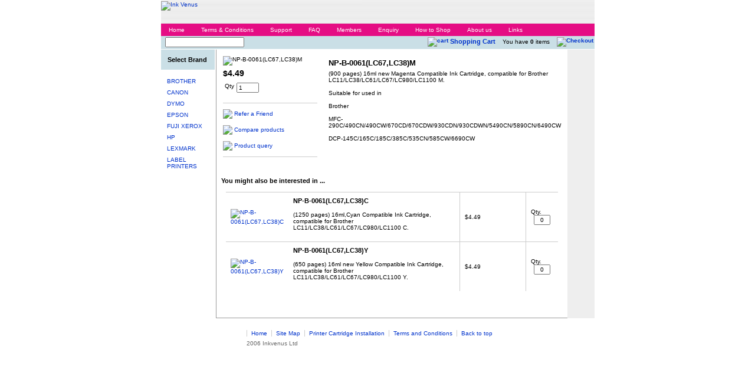

--- FILE ---
content_type: text/html; charset=iso-8859-1
request_url: https://www.inkvenus.co.nz/shop/BROTHER/Brother+Ink+Cartridges/DCP-163C165C167C/Top+Patent+Cartridges/NB-0LC61LC67LC38M.html
body_size: 8913
content:
<!DOCTYPE html PUBLIC "-//W3C//DTD XHTML 1.0 Transitional//EN" "http://www.w3.org/TR/xhtml1/DTD/xhtml1-transitional.dtd">
<html lang="en">
<head>







	<title>Inkvenus Limited</title>

	<meta name="description" content="Ink Cartridges Laser Toner for HP Epson Canon Apple Brother Sharp Xerox" />
	<meta name="keywords" content="inkvenus, ink cartridge" />
	<meta name="robots" content="" />
<link rel="canonical" href="https://www.inkvenus.co.nz/shop/BROTHER/Brother+Ink+Cartridges/Brother+DCP-145C165C+Digital+Copier+Printer/NB-0LC61LC67LC38M.html" />





	<meta property='og:image' content='https://www.inkvenus.co.nzhttps://zdn.nz/site/inkvenus/images/items/Magenta.1.261.jpg'/>
	


	<!-- BLOCK:Head -->

	

	<style type='text/css'>





  @import "/stylesheet/x_b/chrome/c/Fj40JjSL-iS3SjdJ7/template/30/template_style.css";
  @import "/stylesheet/x_b/chrome/c/Fj40JjSL-iS3SjdJ7/page/68/page_style.css";



  



		
	</style>
	<script language="javascript" type="text/javascript">var doonload=false;</script>
  <script src="https://www.inkvenus.co.nz/process/x_g/Fj40JjSL%2dkr44yyt3/mv_display/zest_controller.js" type="text/javascript" language="javascript" ></script>

	<script language="javascript" type="text/javascript">//<![CDATA[
function ajax_topcart_content() { var a = arguments; ;x = rs_init_object( 'POST', "/process", "nc=1", "mv_display=ajax_action_ajax_topcart_content&remote_sub=ajax_topcart_content", Array.prototype.slice.call(arguments).slice(0, a.length-1 ),          a[a.length-1]
);}

//]]></script>
<script language="javascript" type="text/javascript">//<![CDATA[

	function retrieve_price() { var a = arguments; ;x = rs_init_object( 'POST', "/process", "nc=1", "mv_display=ajax_action_retrieve_price&remote_sub=retrieve_price", Array.prototype.slice.call(arguments).slice(0, a.length-1 ),          a[a.length-1]
);}


function update_specials( sku, rrp, now ) {
	var price_rrp = document.getElementById( 'price_rrp_' + sku );
	if ( !price_rrp ) return;
	price_rrp.innerHTML = rrp;
        if(document.getElementById( 'price_now_' + sku )){
	document.getElementById( 'price_now_' + sku ).innerHTML = now;
        }
	// calculate the saving
	var re = /^(\D*)/;
	var symbol = rrp.match( re, '$1' )[0];
	var rf = /[^0-9\.]+/g;
        rrp = parseFloat( rrp.replace( rf, '' ) );
        now = parseFloat( now.replace( rf, '' ) );
	var diff = ( rrp - now ).toFixed( 2 );
	document.getElementById( 'price_save_' + sku ).innerHTML = symbol + diff;
}

var option_values = {};
var options = {};
var qty = {};

function recalc_quantity( el, sku, qty ){
	 recalc_price( el, sku, qty );
}

window.price_hooks = new Array();
function recalc_price( el, sku, qty ) {
	if( typeof qty === 'undefined' ){
               var qtyfield = el.form.mv_order_quantity;        
               if( typeof qtyfield === 'undefined' ){
                    qty = 1;
               }else{
                    qty = el.form.mv_order_quantity.value;      
                }
	}
	form = el.form;
	if ( !sku ) sku = el.form.mv_order_item.value;
	if ( !sku ) return alert( 'Cannot determine product sku' );
	if ( !option_values[sku] ) option_values[sku] = new Array();

	// if form exist
	// then do the mapping of option_values
	if(form) {
		if( form.mv_item_option ){
			var optNames = form.mv_item_option.tagName ? new Array( form.mv_item_option ) : form.mv_item_option;
			for( var i = 0; i < optNames.length; i++ ) {
				var name = optNames[i].value;
				option_values[sku].push( name + '::' + input_value( form.elements[ 'mv_order_' + name ] ) );
			}
		}
		if( form.mv_sku){
			var optNames = form.mv_sku.tagName ? new Array( form.mv_sku ) : form.mv_sku;
			for( var i = 0; i < optNames.length; i++ ) {
				var name = optNames[i].value;
				option_values[sku].push(input_value( form.elements[ 'mv_sku' ] ) );
			}
		}
	}

    set_calculating(sku);
    retrieve_price( sku, option_values[sku].join('||'), '', qty, function( content ) {
		content = content.replace( /^\s*/, '' );
		content = content.replace( /\s*$/, '' );
		var prices = content.split( '||' );
		if ( prices.length != 2 ) return;
		var price_el = document.getElementById( 'product_price_' + sku );
	        // add google Microdata - price support
                //prices[0].replace( /^\D*/, '' )
		if ( price_el ) price_el.innerHTML = '<span itemprop="price">'+prices[0]+'</span>';

		// do we need to update a specials box?
		update_specials( sku, prices[1], prices[0] );

		// fire off an update price event
		var hooks = window.price_hooks;
		if (hooks.length) {
			for (var i=0; i < hooks.length; i++) {

				// if a hook was defined, fire it passing the new price data
				if (typeof hooks[i] == 'function') {
					hooks[i](sku, prices[1], prices[0]);
				}
			}
		}
	} );
}
function set_calculating(sku) {
    var el = document.getElementById('product_price_'+sku);
    if ( el ) {
        el.innerHTML = '&nbsp;<span style="font-size:smaller;">Calculating...</span>';
    }
}



function ajax_retrieve_image() { var a = arguments; ;x = rs_init_object( 'POST', "/process", "nc=1", "mv_display=ajax_action_ajax_retrieve_image&remote_sub=ajax_retrieve_image", Array.prototype.slice.call(arguments).slice(0, a.length-1 ),          a[a.length-1]
);}


// method to cache & swap images as requested
window.image_cache = new Object();
function swapImage( src, imageId, width ) {
	if ( !imageId ) imageId = 'prodimg';
	if ( window.image_cache[src] ) {
		document.getElementById( imageId ).src = window.image_cache[src];
	} else {
		var wrap = document.getElementById( imageId + '_wrap' );
		wrap.innerHTML = '<img src="/interchange-5/en_US/throbber.gif" title="Loading..." />';
		ajax_retrieve_image( src, imageId, width, function( content ) {
			wrap.innerHTML = content;
			window.image_cache[src] = document.getElementById( imageId ).src;
		} );
	}
}


//]]></script>

	
	










	<!-- /BLOCK:Head -->
</head>
<body class="body ">










<!-- noindex -->
	

	
	  
	

	
	






<div class="wrapper">
    <div class="header">
        <div class="content_header">
	<div id="c150" class="component_ContentDisplay_Header" data-parent="30">
	
		
		<div class="header_inner">
			<a  href="https://www.inkvenus.co.nz/"><img id="logo" src="https://zdn.nz/site/inkvenus/images/basic_theme/logo.gif" alt="Ink Venus" title="Ink Venus" /></a>
			
		</div>

	</div>
		</div>
    </div>
    <table class="menu_bar" cellpadding="0" cellspacing="0"><tr><td>
        <div class="content_menubar">
	<div id="c120" class="component_Navigation_ContentTabs" data-parent="30">
	

<div class="content_tabs">
	






	<nav id="content-tabs-mega-menu">
		
	

		<ul>
			
				<li class="tab  home ">
					

					<a href="https://www.inkvenus.co.nz/" >Home</a>
					
				</li>
			
				<li class="tab  ">
					

					<a href="https://www.inkvenus.co.nz/Terms++Conditions.html" >Terms &amp; Conditions</a>
					
				</li>
			
				<li class="tab  ">
					

					<a href="https://www.inkvenus.co.nz/Support.html" >Support</a>
					
				</li>
			
				<li class="tab  ">
					

					<a href="https://www.inkvenus.co.nz/FAQ.html" >FAQ</a>
					
				</li>
			
				<li class="tab  ">
					

					<a href="https://www.inkvenus.co.nz/login.html" >Members</a>
					
				</li>
			
				<li class="tab  ">
					

					<a href="https://www.inkvenus.co.nz/Enquiry.html" >Enquiry</a>
					
				</li>
			
				<li class="tab  ">
					

					<a href="https://www.inkvenus.co.nz/How+to+Shop.html" >How to Shop</a>
					
				</li>
			
				<li class="tab  ">
					

					<a href="https://www.inkvenus.co.nz/About+us.html" >About us</a>
					
				</li>
			
				<li class="tab  ">
					

					<a href="https://www.inkvenus.co.nz/Links.html" >Links</a>
					
				</li>
			
		</ul>
	</nav>






</div>

	</div>
		</div><div class="content_menubar">
	<div id="c234" class="component_Layout_Table" data-parent="30">
	

<table width="100%" cellspacing="0" class="table_layout">
	<tr class="r1">
		<td class="ltc c1" style="width:50%; vertical-align:center;">
			<div class="content_container_234_1">
	<div id="c200" class="component_Navigation_SearchBox" data-parent="30">
	
<div class='search_box'>


<form action="https://www.inkvenus.co.nz/results.html" method="get">
<input type="text" name="q" class="search_criteria"  /><input  type="submit" class="zbtn search_button" value="Search" style="background:url( https://zdn.nz/site/inkvenus/images/basic_theme/btn_search_go.gif ) no-repeat; width:60px; height:21px;" />
</form>
</div>

	</div>
		</div>
		</td>
		<td class="ltc c2" style="width:50%; text-align:right; vertical-align:center;">
			<div class="content_container_234_2">
	<div id="c235" class="component_OrderProcess_TopCart" data-parent="30">
	






<script src="https://www.inkvenus.co.nz/process/x_lv/1%2e4/mv_display/ajax.js" type="text/javascript" language="javascript" ></script>









<div id="mini_cart">



<div class="mini_cart">


	
    
      
    
	<a href="https://www.inkvenus.co.nz/basket.html" rel="nofollow"><img src="https://zdn.nz/site/inkvenus/images/basic_theme/cart.gif" alt="cart"/></a>

    
	<a href="https://www.inkvenus.co.nz/basket.html" rel="nofollow" class="cart_text_size">Shopping Cart</a>


      
<span class="topcart_items">


	&nbsp;&nbsp;    You have <strong>0</strong> items &nbsp;&nbsp;

    
    
        		
	    <a href="https://www.inkvenus.co.nz/checkout.html" class="zbtn checkbut"  rel="nofollow"><img src="https://zdn.nz/site/inkvenus/images/basic_theme/btn_checkout.gif" alt="Checkout" /></a>
    
    


</span>

        
    






</div>

</div>



	</div>
		</div>
		</td>
	</tr>
</table>

	</div>
		</div>
	</td></tr></table>
	<table border="0" cellpadding="0" cellspacing="0" class="document">
		<tr>
			<td class="col_left">
				<!--Left col start-->
				<div class="content_left">
	<div id="c199" class="component_Navigation_TopLevelProductMenu" data-parent="30">
	


<div id="product_menu">

		<div class="drop_menu_title">
			<h6>Select Brand</h6>
		</div>
		

<ul>
<li><a href="https://www.inkvenus.co.nz/shop/BROTHER.html">BROTHER</a></li><li><a href="https://www.inkvenus.co.nz/shop/CANON.html">CANON</a></li><li><a href="https://www.inkvenus.co.nz/shop/+DYMO.html"> DYMO</a></li><li><a href="https://www.inkvenus.co.nz/shop/Compatible.html">EPSON</a></li><li><a href="https://www.inkvenus.co.nz/shop/FUJI+XEROX.html">FUJI XEROX</a></li><li><a href="https://www.inkvenus.co.nz/shop/HP.html">HP</a></li><li><a href="https://www.inkvenus.co.nz/shop/LEXMARK.html">LEXMARK</a></li><li><a href="https://www.inkvenus.co.nz/shop/LABEL+PRINTERS.html">LABEL PRINTERS</a></li>

</ul>
</div>

	</div>
		</div>
				<!--left col end-->
			</td>
			<td class="content">
				<!-- index -->
				<div class="content_main">
	<div id="c68" class="component_ProductDisplay_ProductView" data-parent="">
	






	





















	










<script language="javascript" type="text/javascript">//<![CDATA[



//]]></script>






<table id="saleitem">
	<tr>
		<td class="c1">
			
<span id="prodimg_03316_wrap"><img src="https://zdn.nz/site/inkvenus/images/items/Magenta.1.261.jpg" class="prodimg" alt="NP-B-0061(LC67,LC38)M" id="prodimg_03316"/></span><br />

			
<div class="price"><meta itemprop="price" content="4.49" /><span id="product_price_03316">$4.49</span> </div>

			

			<script language="javascript" type="text/javascript">//<![CDATA[

				function validate_product_form( form ) {
					var sku = form.mv_order_item.value;
                                        if (typeof(form.mv_order_quantity) != 'undefined' && parseFloat(form.mv_order_quantity.value) < 1){ form.mv_order_quantity.value = parseFloat(form.mv_order_quantity.value);}
					if( typeof( validate_options ) == 'object' && typeof( validate_options[sku] ) == 'function' ) {
						return validate_options[sku]( form );
					}
					return true;
				}

                    	        function get_optioned_price( sku ) {
                                         var pr = document.getElementById('product_price_'+sku).innerHTML;
                                         return pr.replace(',','');
                                }

			
//]]></script>
			<form action="https://www.inkvenus.co.nz/process/x_68/shop+BROTHER+Brother+Ink+Cartridges+DCP%2d163C165C167C+Top+Patent+Cartridges+NB%2d0LC61LC67LC38M.html" method="POST" id="prodform" name="prodform" onsubmit="return validate_product_form( this );">
			<input type="hidden" name="mv_doit" value="refresh" />
			<input type="hidden" name="mv_session_id" value="nsession" />
			<input type="hidden" name="mv_cartname" value="main" />
			<input type="hidden" name="z_bounce" value="1" />
			<input type="hidden" name="mv_successpage" value="basket/x_addtocart/03316" />
			<input type="hidden" name="mv_nextpage" value="basket/x_addtocart/03316" />
			<input type="hidden" name="mv_order_item" value="03316" />
			<input type="hidden" name="mv_click" value="track_sku" />
			<table>
				<tr>
					<td>Qty</td>
					<td><input value="1" name="mv_order_quantity" type="text" class="qty"/></td>
					<td><input  type="submit" class="zbtn btn_addcart add_to_cart_button" value="Add To Cart" style="background:url( https://zdn.nz/site/inkvenus/images/basic_theme/btn_add.gif ) no-repeat; width:92px; height:21px;" /></td>
				</tr>
			</table>
		</form>

			


			

		<div id="product_tools">
			<div><a href="https://www.inkvenus.co.nz/referral/x_catid//sku/03316.html" rel="nofollow" class="ico"><img src="https://zdn.nz/site/inkvenus/images/basic_theme/ico_refer.gif" style="vertical-align:middle;"/></a> <a href="https://www.inkvenus.co.nz/referral/x_catid//sku/03316.html" rel="nofollow" class="but">Refer a Friend</a></div>
			<br/><div><a href="https://www.inkvenus.co.nz/compare/x_path/128_4291_4300_8657/sku/03316.html" rel="nofollow" class="ico"><img src="https://zdn.nz/site/inkvenus/images/basic_theme/ico_compare.gif" style="vertical-align:middle;"/></a> <a href="https://www.inkvenus.co.nz/compare/x_path/128_4291_4300_8657/sku/03316.html" rel="nofollow" class="but">Compare products</a></div>
			<br/><div><a href="https://www.inkvenus.co.nz/enquiry/x_catid//sku/03316.html" rel="nofollow" class="ico"><img src="https://zdn.nz/site/inkvenus/images/basic_theme/ico_email.gif" style="vertical-align:middle;"/></a> <a href="https://www.inkvenus.co.nz/enquiry/x_catid//sku/03316.html" rel="nofollow" class="but">Product query</a></div>
		</div>

		
		</td>
		<td class="c2">
			
			
			<h1>NP-B-0061(LC67,LC38)M</h1>
			


			<div id="product_text">
				(900 pages) 16ml new Magenta Compatible Ink Cartridge, compatible for Brother LC11/LC38/LC61/LC67/LC980/LC1100 M.<br />
<br />
Suitable for used in<br />
<br />
Brother<br />
<br />
MFC-290C/490CN/490CW/670CD/670CDW/930CDN/930CDWN/5490CN/5890CN/6490CW<br />
<br />
DCP-145C/165C/185C/385C/535CN/585CW/6690CW
				
			</div>
		</td>
	</tr>
</table>







	</div>
		</div><div class="content_main">
	<div id="c253" class="component_ProductDisplay_CrossSell" data-parent="68">
	
<section class="cross-sell">
	
		<h3>You might also be interested in ...</h3>




	
	
		<div class="content_cross_results">
	<div id="c322" class="component_ProductDisplay_CatView" data-parent="68">
	
<div id="feedback"></div>














































<script language="javascript" type="text/javascript">//<![CDATA[

	function validate_cat_form( form ) {
		var sku = form.mv_order_item.value;
                if (typeof(form.mv_order_quantity) != 'undefined' && parseFloat(form.mv_order_quantity.value) < 1){  form.mv_order_quantity.value = parseFloat(form.mv_order_quantity.value);}
		if( typeof( validate_options ) == 'object' && typeof( validate_options[sku] ) == 'function' ) {
			return validate_options[sku]( form );
		}
		return true;
	}

//]]></script>








				<form action="https://www.inkvenus.co.nz/process/x_322/shop+BROTHER+Brother+Ink+Cartridges+DCP%2d163C165C167C+Top+Patent+Cartridges+NB%2d0LC61LC67LC38M.html" method="POST" name="prodform">
				<input type="hidden" name="mv_doit" value="refresh" />
				<input type="hidden" name="mv_cartname" value="main" />
				<input type="hidden" name="z_bounce" value="1" />
				<input type="hidden" name="mv_successpage" value="basket" />
				<input type="hidden" name="mv_nextpage" value="basket" />

<table class="catview">
	
	
	<tr>
		<td class="img"><a href="https://www.inkvenus.co.nz/shop/BROTHER/Brother+Ink+Cartridges/MFC-250CMFC-255CW275CW/NB-0LC61LC67LC38C.html"><span id="prodimg_03314_wrap"><img src="https://zdn.nz/site/inkvenus/images/thumb/Cyan.1.jpg" alt="NP-B-0061(LC67,LC38)C" id="prodimg_03314" /></span></a></td>
		<td class="item">
			<h4><a href="https://www.inkvenus.co.nz/shop/BROTHER/Brother+Ink+Cartridges/MFC-250CMFC-255CW275CW/NB-0LC61LC67LC38C.html">NP-B-0061(LC67,LC38)C</a></h4>
			
			<p>(1250 pages) 16ml,Cyan Compatible Ink Cartridge, compatible for Brother LC11/LC38/LC61/LC67/LC980/LC1100 C.</p>
		</td>
		
		<td class="price">
			<meta itemprop="price" content="4.49" /><span id="product_price_03314">$4.49</span> 
			
		</td>
		
<td class="order">

 


 <input type="hidden" name="mv_order_item" value="03314">
 Qty. <input value="0" name="mv_order_quantity" type="text" class="qty"/>




</td>
	</tr>
	
	<tr>
		<td class="img"><a href="https://www.inkvenus.co.nz/shop/BROTHER/Brother+Ink+Cartridges/MFC-250CMFC-255CW275CW/NB-0LC61LC67LC38Y.html"><span id="prodimg_03318_wrap"><img src="https://zdn.nz/site/inkvenus/images/thumb/Yellow.1.jpg" alt="NP-B-0061(LC67,LC38)Y" id="prodimg_03318" /></span></a></td>
		<td class="item">
			<h4><a href="https://www.inkvenus.co.nz/shop/BROTHER/Brother+Ink+Cartridges/MFC-250CMFC-255CW275CW/NB-0LC61LC67LC38Y.html">NP-B-0061(LC67,LC38)Y</a></h4>
			
			<p>(650 pages) 16ml new Yellow Compatible Ink Cartridge, compatible for Brother LC11/LC38/LC61/LC67/LC980/LC1100 Y.</p>
		</td>
		
		<td class="price">
			<meta itemprop="price" content="4.49" /><span id="product_price_03318">$4.49</span> 
			
		</td>
		
<td class="order">

 


 <input type="hidden" name="mv_order_item" value="03318">
 Qty. <input value="0" name="mv_order_quantity" type="text" class="qty"/>




</td>
	</tr>
	
	
</table>


<table width="100%">
<tr><td align="right">
<input  type="submit" class="zbtn cat_btn" value="Add To Cart" style="background:url( https://zdn.nz/site/inkvenus/images/basic_theme/btn_add.gif ) no-repeat; width:92px; height:21px;" />
</td></tr></table>

</form>





	</div>
		</div>
	
</section>
	</div>
		</div>
				<!-- noindex -->
			</td>
			<td class="col_right">
				
			</td>
		</tr>
	</table>
  <div class="prefooter">
	
  </div>
	<div class="footer">
		<div class="content_footer">
	<div id="c312" class="component_ContentDisplay_Footer" data-parent="30">
	







<div class="std_footer">
		<div class="content_footer_menu">
	<div id="c198" class="component_Navigation_Menu" data-parent="30">
	
<div class="menu">


	<ul>
		<li class="menu menu_first"><a class="menu menu_first" href="https://www.inkvenus.co.nz/c/Home.html">Home</a></li>
		<li class="menu"><a class="menu" href="https://www.inkvenus.co.nz/websitemap.html">Site Map</a></li>
		<li class="menu"><a class="menu" href="https://www.inkvenus.co.nz/c/Printer+Cartridge+Installation.html">Printer Cartridge Installation</a></li>
		<li class="menu"><a class="menu" href="https://www.inkvenus.co.nz/c/Terms+%26+Conditions.html">Terms and Conditions</a></li>
		<li class="menu"><a class="menu" href="#">Back to top</a></li></ul>

</div>



	</div>
		</div>
		<div class="copyright"><span class="footer_link"></span>2006 Inkvenus Ltd</div>
</div>



<div id="pop-overlay" style="display: none;"></div>
<div id="pop-overlay-inner" style="display: none;">
	<button class="close"></button>
</div>
<script language="javascript" type="text/javascript">//<![CDATA[

	(function() {
		var body = document.querySelector('body');
		var popOverlay = document.getElementById('pop-overlay');
		var popInner = document.getElementById('pop-overlay-inner');

		
		var clearPop = function() {
			body.className = body.className.
				replace(/[\w-_]*pop-overlay[\w-_]*/g, '').
				replace(/\s+/, ' ').
				trim();
		}
		popInner.querySelector('.close').addEventListener('click', function(event) {
			event.stopPropagation();
			event.preventDefault();
			clearPop();
		});
			
		// bind click off the side of filters popup to close
		popInner.addEventListener('click', function(event) {
			event.stopPropagation();
		});
		popOverlay.addEventListener('click', function(event) {
			event.stopPropagation();
			clearPop();
		});
	})();

//]]></script>
	</div>
		</div>





<!-- START OF MEDIA TRACKER TAG All PAGES V2004 -->
<!-- Copyright First Rate Ltd 2003 All rights reserved. -->
<!-- www.mediatracker.co.nz -->
<SCRIPT LANGUAGE="JavaScript">
<!--
var u=escape(window.document.URL);
var r=escape(window.document.referrer);
if(r.toLowerCase().indexOf(document.location.host)==-1){doMT(u,r)}
function doMT(u,r){
var W="?mt_url="+u;
W+="&mt_ref="+r;
W+="&mt_cid=20055156";
W+="&mt_typ=1001";
W+="&mt_ver=2004";
W+="&mt_ran="+(randomnumber=Math.floor(Math.random()*100001));

document.write('<IMG BORDER="0" WIDTH="1" HEIGHT="1" SRC="http://tracker.mediatracker.co.nz/mt/getstats.asp'+W+'">'); 
}
//-->
</SCRIPT>
<NOSCRIPT>

<IMG BORDER="0" WIDTH="1" HEIGHT="1" SRC="http://tracker.mediatracker.co.nz/mt/getstats.asp?mt_url=No+Script&mt_ref=No+Script&mt_cid=20055156&mt_typ=1002&mt_ver=2004">

</NOSCRIPT>
<!-- END OF MEDIA TRACKER TAG -->





	</div>
</div>


	



	
	

	
	
	
	
	







	

















	
		
	

</body>
</html>



--- FILE ---
content_type: text/css
request_url: https://www.inkvenus.co.nz/stylesheet/x_b/chrome/c/Fj40JjSL-iS3SjdJ7/template/30/template_style.css
body_size: 5100
content:
html {

}
body {
color: #000;
background: #fff;
margin: 0;
padding:0;
text-align:center; font-family: Verdana,Arial,Sans-serif;
font-size:76%;
}
form {
margin: 0;
padding: 0;
}
p,td,div,h1,h2,h3,h4,h5,h6 {
font-family: Verdana,Arial,Sans-serif;
color: #000;
}
p {
font: 1em Verdana,Arial,Sans-serif;
color: #000;
}
th {
font-size:11px;
}
h1 {
font: bold 1.3em Verdana, Arial, Sans-serif;
color: #000;
margin: 5px 0;
}
h2 {
font: 1.2em Verdana, Arial, Sans-serif;
color: #000;
margin: 5px 0;
margin: 5px 0;
}
h3 {
font: bold 1.1em Verdana, Arial, Sans-serif;
color: #000;
margin: 4px 0;
margin: 5px 0;
}
h4 {
font: 1.1em Verdana, Arial, Sans-serif;
color: #000;
margin: 5px 0;
}
h5 {
font: 1em Verdana, Arial, Sans-serif;
color: #000;
margin: 3px 0;
margin: 5px 0;
}
a {
color:#0033cc;
text-decoration: none;
}
a:hover h1, a:hover h2, a:hover h3, a:hover h4, a:hover h5, a:hover h6 {
text-decoration: underline;
}
a:visited {
color: #0040ff;
}
a:active {
color: #0033cc;
text-decoration: underline;
}
a:hover {
color: #0033cc;
text-decoration: underline;
}
ul { list-style: square; padding-left: 20px; }
ul ul { padding-left:35px; }
a > img { border-style:none;}
a > img[border] { border-style:solid;}
hr, .hr {
clear:both;
display:block;
height:1px;
border:none;
border-top:solid 1px #999;
margin:0.5em 0;
}
ul {
margin-left: 0;
}
input.zbtn, body input.zbtn {
border: none;
cursor:pointer;
text-indent:-1000px;
}
input.btn, body div.wrapper a.btn, body div.wrapper a.btn:active, body div.wrapper a.btn:visited {

padding: 1px 10px;
text-decoration: none;
}
body div.wrapper a.btn {
padding-top: 2px;
padding-bottom: 2px;
}
input.btn:hover, body div.wrapper a.btn:hover {
text-decoration: none;
}
.component_ContentDisplay_Content ul li, .component_ProductDisplay_Product .full-description ul li, .component_ProductDisplay_ProductView ul li, .component_ProductDisplay_CatDesc ul li, .component_Misc_WebsiteTest ul li, .component_Membership_Login ul li, .plain_content ul li {
list-style-type: square;
padding-left: 10px;
}
.header {
width: 100%;
}
.menu_bar {
background:#fff;
border: none;
width: 100%;
}
table.document {
width: 100%;
background: #fff;
clear:both;
}
div.prefooter {
clear:both;
width: 100%;
}
div.prefooter b, div.prefooter p, div.prefooter td, div.prefooter div {
color:#000;
}
div.footer {
clear:both;
background:#fff;
margin:5px 0;
padding:5px 0;
width: 100%;
}
div.wrapper {
width: 735px;
font-size:80%;
text-align:left;
margin:0px auto;
}
.content_menubar {
display:block;
float:left;
clear:both;
width:100%;
}
.clear_both {
clear:both;
height:1px;
padding:0;
margin:0;
font-size:1px;
}
#extend_to_bottom {
clear:both;
height:1px;
padding:0;
margin:0;
font-size:1px;
}
div.content_left {
margin-right:0px;
}
div.content_right{
margin-left: 0px;
}
td.col_left {
vertical-align:top;
width:145px;
padding:0; }
td.content {
vertical-align:top;
}
.content_leftonly {
vertical-align:top;
}
.content_noleft {
vertical-align:top;
padding:0;
margin:0;
}
td.col_right {
vertical-align:top;
width:165px;
padding:0; }
select, input {
font-size: 1em;
}
textarea {
font:11px Verdana, Arial, Sans-serif;
}
.error {
color: red;
font-weight: bold;
}
#pagetitle {
font-family:Verdana, Arial, Sans-serif;
font-size:1.5em;
font-weight:bold;
margin:0.67em 0 0.67em 0;
}
div.menu_bar .left {
float:left;
}
.break {
clear:both;
height:1px;
padding:0;
margin:0;
font-size:1px;
}
#main div.special{border-bottom:solid #8B4 1px;padding:10px 10px 20px;}
#main a.stitle{font-size:11px;font-weight:bold;color:#6A3;}
#special_img{width:130px;padding:5px;text-align:center;background:#FFF;}
#prod_img{float:left;}
#contentfoot{background:#FFF;}
input.txt,textarea.txt{border:solid #333 1px;padding:2px;}
.alr{text-align:right;}
h2 img, h2 span{vertical-align:middle;}
#submenu {
font-family:Verdana, Arial, Sans-serif;
background-color:#ffffff;
border:1px solid #cbbd8d;
padding:10px 10px 15px 10px;
margin-bottom:10px;
}
@media print {
div.header, table.menu_bar, td.col_left, div.content_left, td.col_right, div.footer {
display:none;
}
div.content_main {
width: 90% ;
}
.no-print {
display:none;
}
}
.messagebox {
background:#dff6ae;
padding:20px;
margin:5px 0px;
display:block;
white-space: normal;
text-align:left;
position:relative;
border-radius: 4px;
}
.warningbox, .notice_warning {
background:#FEF9CF;
padding:20px;
margin:5px 0;
display:block;
white-space: normal;
text-align:left;
position:relative;
border-radius: 4px;
}
.errorbox {
min-height:50px;
padding:20px 20px 20px 70px;
background:#FFD7D7 url('/interchange-5/en_US/ico_error.gif') no-repeat scroll 20px 50%;
margin:5px 0px;
display:block;
white-space: normal;
text-align:left;
position:relative;
border-radius: 4px;
}
.errorbox h1 {
color: #DB0000;
}
.site-highlight {
background: #D1150C;
color: #fff;
font-weight: bold;
}
.site-subdued {
background: #eee;
}
.component_Template_Site { margin: 0; margin: 0; padding: 8px; } #zealdlogo { float:left;
width:145px;
text-align:center;
}
.std_footer {
margin-top: 10px;
padding-left:145px;
}
.std_footer .txt {
color: #666;
float: left;
}
.copyright {
clear:both;
color: #666;
}
div.std_footer div.menu ul li.menu a.extra_links {
display: inline;
border: none;
margin: 0;
padding-left: 0;
}
.component_ContentDisplay_Footer { margin: 0; margin: 0; padding: 0; } #c312.component_ContentDisplay_Footer { margin: 0; padding: 0; } .component_OrderProcess_MediaTrack { margin: 0; margin: 0; padding: 8px; } .mini_cart {
font-family:arial,sans-serif;
position: relative;
}
.mini_cart a {
font-size:1em;
font-weight:bold;
cursor:pointer;
}
.mini_cart table#topcart_standard_content_alt td{
text-align: left;
}
.mini_cart a.cart_text_size {
font-size: 1.1em;
color: #0033cc;
}
.mini_cart img {
vertical-align:middle;
}
.mini_cart .mini_cart_items {
padding-top: 5px;
padding-bottom: 5px;
}
.mini_cart {
color: #000;
}
.mini_cart div.mini_cart_message {
background: #fef9cf;
color: #ffa41c;
padding:5px;
padding-bottom:2em;
margin:0px;
display:block;
white-space: normal;
text-align:left;

position:relative;
}
.mini_cart a.close {
position: absolute;
display: block;
width: 50px;
font-size: 11px;
text-align: right;
bottom: 5px;
right: 5px;
}
.mini_cart div.hide_button {
text-align:right;
font-size:0.8em;
}
.mini_cart div.topcart_items{
color: #000;
background: #fff;
z-index: 20000;
text-align:left;
padding:12px;
border:1px solid #cacaca;
-moz-box-shadow: 3px 3px 3px #cacaca;
-webkit-box-shadow: 3px 3px 3px #cacaca;
box-shadow: 3px 3px 3px #cacaca;
position: absolute;
top:100%;
right:0;
font-zie:11px;
width:340px;	}
.mini_cart div.topcart_items .item_lines .last_col{
width:23%;
text-align:right;
}
.mini_cart div.topcart_items .item_lines td.image{
padding-right:5px;
}
.mini_cart .price{
font-weight:bold;
font-size:0.9em;
}
.mini_cart div.topcart_items div.top{
clear:both; padding-bottom:5px;
}
.mini_cart div.topcart_items a{
font-weight:normal;
}
.mini_cart div.topcart_items a.link{
color:#878689;
}
.mini_cart div.topcart_items div.top_button{
font-size:0.8em; vertical-align:top;
float:right;
margin-top:-7px;	}
.mini_cart div.topcart_items table.item_lines{
width:100%;
border-top:1px solid #ccc; border-collapse:collapse; }
.mini_cart div.topcart_items table.item_lines tr.row td {
padding-top: 8px;
vertical-align: middle;
line-height:1.5em;
}
.mini_cart div.topcart_items table.item_lines #topcart_items_summary, .mini_cart div.topcart_items div.total_cost, .mini_cart div.topcart_items div.delivery_costs{
display: block;
text-align: right;
width: 100%;
padding:8px 0px;	}
.mini_cart div.topcart_items div.stock_message, .mini_cart div.topcart_items div#mini_ship_message{ color:#FC590C;
font-weight:bold;
margin-left:0;
padding-bottom:8px;
}
.mini_cart div.topcart_items table.item_lines td{
border:none !important;	}
.mini_cart div.topcart_items ul{
float: left;
list-style-type:none;
width:100%;
border-bottom:1px solid #ccc;
padding: 10px 5px 0px 0px;
}
.mini_cart div.topcart_items ul.button_section{
border:none;
font-size:0.8em;
}
.mini_cart div.topcart_items ul.total_cost li{
width:97%;
text-align:right;
}
.mini_cart div.topcart_items .shipping_section{
border-top:1px solid #ccc;	padding-top:10px;
margin-top:15px
}
.mini_cart div.topcart_items .shipping_section .shipmode{
font-size:0.8em;
}
.mini_cart div.topcart_items ul li{
float:left;
width:70%;
font-size:1.2em;
padding-right:0px;
}
.mini_cart div.topcart_items li.right{
text-align:right;
width:30%;
}
.mini_cart div.topcart_items ul#discounts_section li{
width:30%;
}
.mini_cart div.topcart_items ul#discounts_section li.right{
width:70%;
text-align:left;
} .mini_cart div.topcart_items li.discount{
color:#ff1111;
font-size:1em;
}
.mini_cart div.topcart_items .footer_section{
background:#dee6cc;
padding:5px;
}
.component_OrderProcess_TopCart { margin: 0; margin: 0; padding: 8px; } #c235.component_OrderProcess_TopCart { padding: 2px 2px 4px 2px; } .search_box {
display:inline;
margin:0;
padding:0;
}
.search_box form {
line-height:0px;
margin:0 7px 0 7px;
padding:0 0 0 0;
display:inline;
}
.search_box input {
margin:0;
vertical-align:middle;
}
.search_box input.search_button {
margin-left:4px;
}
.search_box .search_title {
margin:7px 7px 0 7px;
font-size:1em;
color:#000;
}
.search_box .search_criteria {
width:20;
}
.search_box .cnr_btmleft {display:none;}
.component_Navigation_SearchBox { margin: 0; margin: 0; padding: 0; } #c200.component_Navigation_SearchBox { margin: 0; padding: 0; } td.ltc {
padding: 0;
background: none;
text-align: left;
vertical-align: top;
border: none;
}
.component_Layout_Table { margin: 0; margin: 0 0 1px 0; padding: 0; } #c234.component_Layout_Table { background: #cadfe6;
margin: 0 0 1px 0; padding: 0; } #product_menu .drop_menu_title {
color:#000000;
background:rgb(202,223,230);
font-size:1.4em;
padding:0;
	border:1px solid rgb(202,223,230); }
#product_menu .drop_menu_title h6 {
font-size:0.8em;
padding:0;
margin: 10px 10px 10px 10px;

color:#000;
}
#product_menu ul {
list-style: none;
padding: 5px;
margin: 5px;
}
#product_menu li {
padding-top: 4px;
padding-bottom: 4px;
}
.component_Navigation_TopLevelProductMenu { margin: 0; margin: 0; padding: 0; } #c199.component_Navigation_TopLevelProductMenu { margin: 0 2px 0 0; padding: 0; } div.menu ul {
margin:0;
padding:0;
list-style:none;
}
div.menu li {
float:left;
margin-bottom:6px;
}
div.menu li a {
padding:0 7px;
border-left: solid 1px #ccc;
}
div.menu li a.menu_last {
border-right: solid 1px #ccc;
}
.component_Navigation_Menu { margin: 0; margin: 0; padding: 0; } div.header_inner {
background:#fff url('/site/inkvenus/images/basic_theme/header_bg.jpg') no-repeat right;;
height:40px;
position:relative;
}
div.header_inner #logo {
position:absolute;
left:0px;
top:2px;
}
.component_ContentDisplay_Header { margin: 0; margin: 0; padding: 0; } #c150.component_ContentDisplay_Header { margin: 0; padding: 0; } .content_tabs li.tab a{
font-weight: normal;
}
.content_tabs {
width:100%;
float:Left;
background: #e50d84 url("https://zdn.nz/site/inkvenus/images/gui/TopLevelMenu.gif") bottom left repeat-x;
font:inherit;
font-size:1em;
line-height: 2.2em;
padding: inherit
}
.content_tabs td {
line-height: 2.2em;
}
.content_tabs ul {
margin:0;
padding:0;
list-style:none;
}
.content_tabs li.tab {
float:left;
background: transparent url("https://zdn.nz/site/inkvenus/images/gui/TopLevelMenu.gif") 100% 0px no-repeat;
padding-right:10px;
border: none;
}
.content_tabs ul a {
text-decoration:none;
display:block;
padding-left:13px;
padding-right:5px;
padding-top:0;
padding-bottom:0;
background: transparent url("https://zdn.nz/site/inkvenus/images/gui/TopLevelMenu.gif") 0% 0px no-repeat;
}
.content_tabs ul li.tabHover, .content_tabs ul li:hover {
background-position:100% -150px;
}
.content_tabs ul li.sel {
background-position:100% -300px;
}
.content_tabs ul li.tabHover a, .content_tabs ul li:hover a {
background-position: 0% -150px;
}
.content_tabs ul li.sel a {
background-position: 0% -300px;
}
.content_tabs li.sel a, .content_tabs li.sel a:hover, .content_tabs li.sel a:active, .content_tabs li.sel a:visited {
color:#000;
}
.content_menubar a:active {color:#000;}
.content_tabs li a, .content_tabs li a:active, .content_tabs li a:visited {
color:#fff;
}
.content_tabs li a:hover {
color:#fff;
}
.content_tabs .sep {
color: #fff;
float:left;
margin:0;
padding:0;
font-size:1.2em;
}
.content_tabs li.sel a{
font-weight:normal;
}
.component_Navigation_ContentTabs { margin: 0; margin: o; padding: 0; } #c120.component_Navigation_ContentTabs { margin: o; padding: 0; } .col_left {
background:#fff ;
vertical-align: top;
}
.content {
background:#fff ;
border-bottom: 1px solid #999;
border-left: solid 1px #999;
vertical-align: top;
}
.col_right {
background:#eee ;
vertical-align: top;
}
.col_right .plain_content { border-bottom: solid 1px #ccc;padding-bottom: 10px;} .menu_bar_table {width:100%;}
.component_Template_BasicTheme_ThreeColumn { margin: 0; margin: 0; padding: 8px; } 
